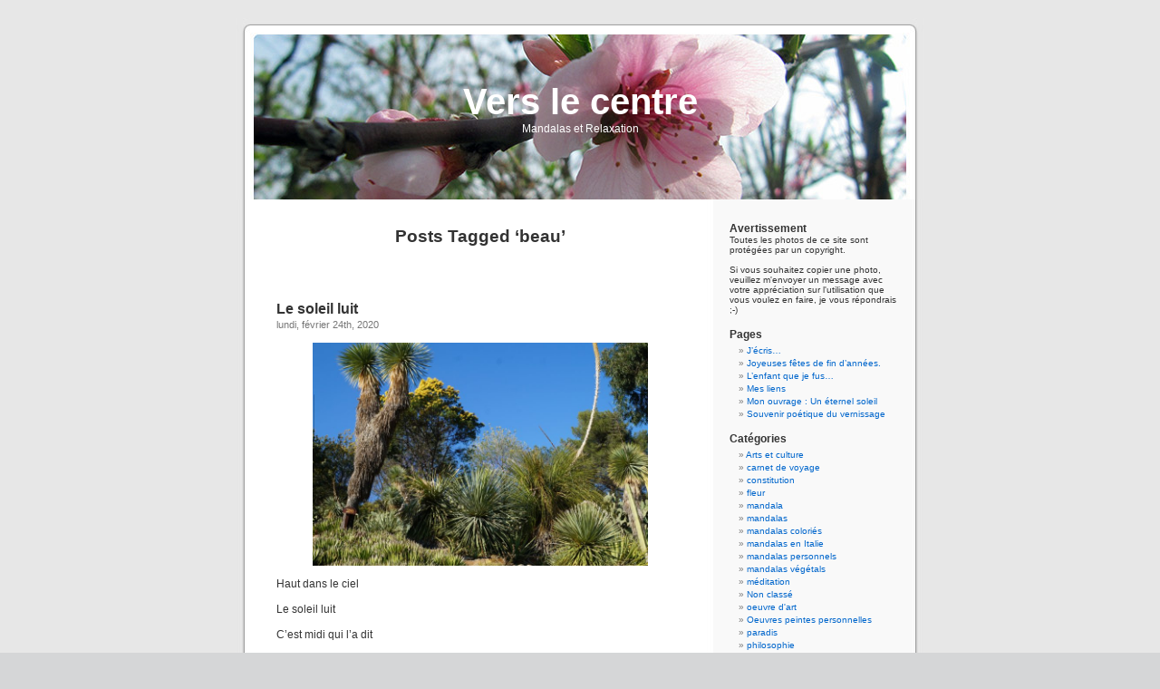

--- FILE ---
content_type: text/html; charset=UTF-8
request_url: http://www.verslecentre.com/tag/beau/
body_size: 8871
content:
<!DOCTYPE html PUBLIC "-//W3C//DTD XHTML 1.0 Transitional//EN" "http://www.w3.org/TR/xhtml1/DTD/xhtml1-transitional.dtd">
<html xmlns="http://www.w3.org/1999/xhtml" lang="fr-FR">

<head profile="http://gmpg.org/xfn/11">
<meta http-equiv="Content-Type" content="text/html; charset=UTF-8" />

<title>beau &laquo;  Vers le centre</title>

<link rel="stylesheet" href="http://www.verslecentre.com/wp-content/themes/default/style.css" type="text/css" media="screen" />
<link rel="pingback" href="http://www.verslecentre.com/xmlrpc.php" />

<style type="text/css" media="screen">

	#page { background: url("http://www.verslecentre.com/wp-content/themes/default/images/kubrickbg-ltr.jpg") repeat-y top; border: none; }

</style>

 

<meta name='robots' content='max-image-preview:large' />
<link rel='dns-prefetch' href='//s.w.org' />
<link rel="alternate" type="application/rss+xml" title="Vers le centre &raquo; Flux" href="http://www.verslecentre.com/feed/" />
<link rel="alternate" type="application/rss+xml" title="Vers le centre &raquo; Flux des commentaires" href="http://www.verslecentre.com/comments/feed/" />
<link rel="alternate" type="application/rss+xml" title="Vers le centre &raquo; Flux de l’étiquette beau" href="http://www.verslecentre.com/tag/beau/feed/" />
		<script type="text/javascript">
			window._wpemojiSettings = {"baseUrl":"https:\/\/s.w.org\/images\/core\/emoji\/13.0.1\/72x72\/","ext":".png","svgUrl":"https:\/\/s.w.org\/images\/core\/emoji\/13.0.1\/svg\/","svgExt":".svg","source":{"concatemoji":"http:\/\/www.verslecentre.com\/wp-includes\/js\/wp-emoji-release.min.js?ver=5.7.2"}};
			!function(e,a,t){var n,r,o,i=a.createElement("canvas"),p=i.getContext&&i.getContext("2d");function s(e,t){var a=String.fromCharCode;p.clearRect(0,0,i.width,i.height),p.fillText(a.apply(this,e),0,0);e=i.toDataURL();return p.clearRect(0,0,i.width,i.height),p.fillText(a.apply(this,t),0,0),e===i.toDataURL()}function c(e){var t=a.createElement("script");t.src=e,t.defer=t.type="text/javascript",a.getElementsByTagName("head")[0].appendChild(t)}for(o=Array("flag","emoji"),t.supports={everything:!0,everythingExceptFlag:!0},r=0;r<o.length;r++)t.supports[o[r]]=function(e){if(!p||!p.fillText)return!1;switch(p.textBaseline="top",p.font="600 32px Arial",e){case"flag":return s([127987,65039,8205,9895,65039],[127987,65039,8203,9895,65039])?!1:!s([55356,56826,55356,56819],[55356,56826,8203,55356,56819])&&!s([55356,57332,56128,56423,56128,56418,56128,56421,56128,56430,56128,56423,56128,56447],[55356,57332,8203,56128,56423,8203,56128,56418,8203,56128,56421,8203,56128,56430,8203,56128,56423,8203,56128,56447]);case"emoji":return!s([55357,56424,8205,55356,57212],[55357,56424,8203,55356,57212])}return!1}(o[r]),t.supports.everything=t.supports.everything&&t.supports[o[r]],"flag"!==o[r]&&(t.supports.everythingExceptFlag=t.supports.everythingExceptFlag&&t.supports[o[r]]);t.supports.everythingExceptFlag=t.supports.everythingExceptFlag&&!t.supports.flag,t.DOMReady=!1,t.readyCallback=function(){t.DOMReady=!0},t.supports.everything||(n=function(){t.readyCallback()},a.addEventListener?(a.addEventListener("DOMContentLoaded",n,!1),e.addEventListener("load",n,!1)):(e.attachEvent("onload",n),a.attachEvent("onreadystatechange",function(){"complete"===a.readyState&&t.readyCallback()})),(n=t.source||{}).concatemoji?c(n.concatemoji):n.wpemoji&&n.twemoji&&(c(n.twemoji),c(n.wpemoji)))}(window,document,window._wpemojiSettings);
		</script>
		<style type="text/css">
img.wp-smiley,
img.emoji {
	display: inline !important;
	border: none !important;
	box-shadow: none !important;
	height: 1em !important;
	width: 1em !important;
	margin: 0 .07em !important;
	vertical-align: -0.1em !important;
	background: none !important;
	padding: 0 !important;
}
</style>
	<link rel='stylesheet' id='wp-block-library-css'  href='http://www.verslecentre.com/wp-includes/css/dist/block-library/style.min.css?ver=5.7.2' type='text/css' media='all' />
<link rel="https://api.w.org/" href="http://www.verslecentre.com/wp-json/" /><link rel="alternate" type="application/json" href="http://www.verslecentre.com/wp-json/wp/v2/tags/205" /><link rel="EditURI" type="application/rsd+xml" title="RSD" href="http://www.verslecentre.com/xmlrpc.php?rsd" />
<link rel="wlwmanifest" type="application/wlwmanifest+xml" href="http://www.verslecentre.com/wp-includes/wlwmanifest.xml" /> 
<meta name="generator" content="WordPress 5.7.2" />
		<style type="text/css" id="wp-custom-css">
			.entry img{width:100%;height:auto}		</style>
		</head>
<body class="archive tag tag-beau tag-205">
<div id="page">


<div id="header" role="banner">
	<div id="headerimg">
		<h1><a href="http://www.verslecentre.com/">Vers le centre</a></h1>
		<div class="description">Mandalas et Relaxation</div>
	</div>
</div>
<hr />

	<div id="content" class="narrowcolumn" role="main">

		
 	   	  		<h2 class="pagetitle">Posts Tagged &#8216;beau&#8217;</h2>
 	  

		<div class="navigation">
			<div class="alignleft"></div>
			<div class="alignright"></div>
		</div>

				<div class="post-10083 post type-post status-publish format-standard hentry category-carnet-de-voyage category-meditation category-poesie category-poesie-personnelle category-rechauffement-climatique tag-beau tag-brigitte-gladys tag-midi tag-nouvelle tag-soleil">
				<h3 id="post-10083"><a href="http://www.verslecentre.com/10083-le-soleil-luit/" rel="bookmark" title="Permanent Link to Le soleil luit">Le soleil luit</a></h3>
				<small>lundi, février 24th, 2020</small>

				<div class="entry">
					
<figure class="wp-block-image size-large is-resized"><img loading="lazy" src="http://www.verslecentre.com/wp-content/uploads/2020/02/Rayol-février-2017-030-1024x680.jpg" alt="" class="wp-image-10084" width="580" height="385" srcset="http://www.verslecentre.com/wp-content/uploads/2020/02/Rayol-février-2017-030-1024x680.jpg 1024w, http://www.verslecentre.com/wp-content/uploads/2020/02/Rayol-février-2017-030-300x199.jpg 300w, http://www.verslecentre.com/wp-content/uploads/2020/02/Rayol-février-2017-030-768x510.jpg 768w, http://www.verslecentre.com/wp-content/uploads/2020/02/Rayol-février-2017-030-1536x1021.jpg 1536w, http://www.verslecentre.com/wp-content/uploads/2020/02/Rayol-février-2017-030-2048x1361.jpg 2048w" sizes="(max-width: 580px) 100vw, 580px" /></figure>



<p>Haut dans le ciel</p>



<p>Le soleil luit</p>



<p>C&rsquo;est midi qui l&rsquo;a dit</p>



<p>Il fera beau aujourd&rsquo;hui</p>



<p>Et demain aussi….</p>



<p>Mais est ce vraiment</p>



<p>Une bonne nouvelle ?</p>



<p>Brigitte Gladys</p>
				</div>

				<p class="postmetadata">Tags:<a href="http://www.verslecentre.com/tag/beau/" rel="tag">beau</a>, <a href="http://www.verslecentre.com/tag/brigitte-gladys/" rel="tag">brigitte Gladys</a>, <a href="http://www.verslecentre.com/tag/midi/" rel="tag">midi</a>, <a href="http://www.verslecentre.com/tag/nouvelle/" rel="tag">nouvelle</a>, <a href="http://www.verslecentre.com/tag/soleil/" rel="tag">soleil</a><br /> Posted in <a href="http://www.verslecentre.com/category/carnet-de-voyage/" rel="category tag">carnet de voyage</a>, <a href="http://www.verslecentre.com/category/meditation/" rel="category tag">méditation</a>, <a href="http://www.verslecentre.com/category/poesie/" rel="category tag">poésie</a>, <a href="http://www.verslecentre.com/category/poesie-personnelle/" rel="category tag">poésie personnelle</a>, <a href="http://www.verslecentre.com/category/rechauffement-climatique/" rel="category tag">Réchauffement climatique</a> |   <a href="http://www.verslecentre.com/10083-le-soleil-luit/#respond">No Comments &#187;</a></p>

			</div>

				<div class="post-6254 post type-post status-publish format-standard hentry category-arts-et-culture category-mandala category-meditation category-non-classe category-oeuvre-dart category-champs category-photos-personnelles tag-aimer tag-arnaud-desjardins tag-art tag-beau tag-centre tag-chemin tag-chemin-de-la-sagesse tag-emotion tag-gout tag-homme tag-laid tag-sage tag-verite">
				<h3 id="post-6254"><a href="http://www.verslecentre.com/6254-les-chemin-de-sagesse/" rel="bookmark" title="Permanent Link to Les chemin de sagesse.">Les chemin de sagesse.</a></h3>
				<small>dimanche, septembre 16th, 2012</small>

				<div class="entry">
					<p>Je vous propose un morceau choisi d&rsquo;un de mes écrivains et penseurs spirituels préférés : Arnaud desjardins : Les chemins de la sagesse.</p>
<p>L&rsquo;art est apprécié à travers les émotions, les goûts, les névroses individuelles ou collectives, les modes, le jeu de l&rsquo;action et de la réaction. Tout est dépendant, conditionné, relatif et il n&rsquo;y a en vérité, ni beau ni laid : Il y a ce que chacun aime et n&rsquo;aime pas. Mais il y a, dans tous les arts, des niveaux de réalité, des niveaux de proximité ou d &lsquo;éloignement par rapport au « Centre », au but de la vie. Ces niveaux, eux, ont une valeur objective. Le sage, qui est arrivé au bout du chemin, peut comprendre tous les niveaux. Les autres hommes ne comprennent pas : Ils sont attirés ou ils ne sont pas.</p>
<p>Le chercheur de vérité reconnaît peu à peu les oeuvres d&rsquo;art qui lui parlent de son but ou qui lui en montre le chemin.<a href="http://www.verslecentre.com/wp-content/uploads/2012/09/carte.jpg"><img loading="lazy" class="alignnone size-medium wp-image-6259" title="carte" src="http://www.verslecentre.com/wp-content/uploads/2012/09/carte-300x217.jpg" alt="" width="300" height="217" srcset="http://www.verslecentre.com/wp-content/uploads/2012/09/carte-300x217.jpg 300w, http://www.verslecentre.com/wp-content/uploads/2012/09/carte-1024x743.jpg 1024w" sizes="(max-width: 300px) 100vw, 300px" /></a></p>
				</div>

				<p class="postmetadata">Tags:<a href="http://www.verslecentre.com/tag/aimer/" rel="tag">aimer</a>, <a href="http://www.verslecentre.com/tag/arnaud-desjardins/" rel="tag">Arnaud Desjardins</a>, <a href="http://www.verslecentre.com/tag/art/" rel="tag">art</a>, <a href="http://www.verslecentre.com/tag/beau/" rel="tag">beau</a>, <a href="http://www.verslecentre.com/tag/centre/" rel="tag">centre</a>, <a href="http://www.verslecentre.com/tag/chemin/" rel="tag">chemin</a>, <a href="http://www.verslecentre.com/tag/chemin-de-la-sagesse/" rel="tag">chemin de la sagesse</a>, <a href="http://www.verslecentre.com/tag/emotion/" rel="tag">émotion</a>, <a href="http://www.verslecentre.com/tag/gout/" rel="tag">goût</a>, <a href="http://www.verslecentre.com/tag/homme/" rel="tag">homme</a>, <a href="http://www.verslecentre.com/tag/laid/" rel="tag">laid</a>, <a href="http://www.verslecentre.com/tag/sage/" rel="tag">sage</a>, <a href="http://www.verslecentre.com/tag/verite/" rel="tag">vérité</a><br /> Posted in <a href="http://www.verslecentre.com/category/arts-et-culture/" rel="category tag">Arts et culture</a>, <a href="http://www.verslecentre.com/category/mandala/" rel="category tag">mandala</a>, <a href="http://www.verslecentre.com/category/meditation/" rel="category tag">méditation</a>, <a href="http://www.verslecentre.com/category/non-classe/" rel="category tag">Non classé</a>, <a href="http://www.verslecentre.com/category/oeuvre-dart/" rel="category tag">oeuvre d'art</a>, <a href="http://www.verslecentre.com/category/champs/" rel="category tag">Oeuvres peintes personnelles</a>, <a href="http://www.verslecentre.com/category/photos-personnelles/" rel="category tag">photos personnelles</a> |   <a href="http://www.verslecentre.com/6254-les-chemin-de-sagesse/#respond">No Comments &#187;</a></p>

			</div>

				<div class="post-6187 post type-post status-publish format-standard hentry category-arts-et-culture category-carnet-de-voyage category-fleur category-mandala category-philosophie category-photos-personnelles tag-beau tag-bonheur tag-centre tag-coeur tag-fleur tag-interieur tag-jardin tag-mandala tag-renouveler">
				<h3 id="post-6187"><a href="http://www.verslecentre.com/6187-renouveler-son-energie-au-centre-dun-mandala/" rel="bookmark" title="Permanent Link to Renouveler son énergie  au centre d&rsquo;un mandala&#8230;">Renouveler son énergie  au centre d&rsquo;un mandala&#8230;</a></h3>
				<small>jeudi, août 23rd, 2012</small>

				<div class="entry">
					<p>Renouveler son énergie au centre d&rsquo;une fleur, au coeur de son jardin intérieur, voilà un beau bonheur&#8230;<a href="http://www.verslecentre.com/wp-content/uploads/2012/08/Fête-des-mères-à-Sanary-0132.jpg"><img loading="lazy" class="alignnone size-medium wp-image-6189" title="" src="http://www.verslecentre.com/wp-content/uploads/2012/08/Fête-des-mères-à-Sanary-0132-300x295.jpg" alt="" width="300" height="295" srcset="http://www.verslecentre.com/wp-content/uploads/2012/08/Fête-des-mères-à-Sanary-0132-300x295.jpg 300w, http://www.verslecentre.com/wp-content/uploads/2012/08/Fête-des-mères-à-Sanary-0132.jpg 800w" sizes="(max-width: 300px) 100vw, 300px" /></a></p>
				</div>

				<p class="postmetadata">Tags:<a href="http://www.verslecentre.com/tag/beau/" rel="tag">beau</a>, <a href="http://www.verslecentre.com/tag/bonheur/" rel="tag">bonheur</a>, <a href="http://www.verslecentre.com/tag/centre/" rel="tag">centre</a>, <a href="http://www.verslecentre.com/tag/coeur/" rel="tag">coeur</a>, <a href="http://www.verslecentre.com/tag/fleur/" rel="tag">fleur</a>, <a href="http://www.verslecentre.com/tag/interieur/" rel="tag">intérieur</a>, <a href="http://www.verslecentre.com/tag/jardin/" rel="tag">jardin</a>, <a href="http://www.verslecentre.com/tag/mandala/" rel="tag">mandala</a>, <a href="http://www.verslecentre.com/tag/renouveler/" rel="tag">renouveler</a><br /> Posted in <a href="http://www.verslecentre.com/category/arts-et-culture/" rel="category tag">Arts et culture</a>, <a href="http://www.verslecentre.com/category/carnet-de-voyage/" rel="category tag">carnet de voyage</a>, <a href="http://www.verslecentre.com/category/fleur/" rel="category tag">fleur</a>, <a href="http://www.verslecentre.com/category/mandala/" rel="category tag">mandala</a>, <a href="http://www.verslecentre.com/category/philosophie/" rel="category tag">philosophie</a>, <a href="http://www.verslecentre.com/category/photos-personnelles/" rel="category tag">photos personnelles</a> |   <a href="http://www.verslecentre.com/6187-renouveler-son-energie-au-centre-dun-mandala/#comments">2 Comments &#187;</a></p>

			</div>

				<div class="post-2484 post type-post status-publish format-standard hentry category-arts-et-culture category-carnet-de-voyage category-photos-personnelles category-poesie category-voyages tag-aimer tag-beau tag-delice tag-ephemere tag-eternel tag-jour tag-lac tag-poeme tag-secret tag-zephyr">
				<h3 id="post-2484"><a href="http://www.verslecentre.com/2484-le-lac-poeme-d-alphonse-de-lamartine1790-1869-un-tres-beau-poeme/" rel="bookmark" title="Permanent Link to Le lac : Poème d&rsquo; Alphonse de Lamartine(1790-1869) Un très beau poème !">Le lac : Poème d&rsquo; Alphonse de Lamartine(1790-1869) Un très beau poème !</a></h3>
				<small>mercredi, juillet 27th, 2011</small>

				<div class="entry">
					<p>-Ô temps , suspends ton vol ! Et vous heures propices</p>
<p>Suspendez votre cours !</p>
<p>Laissez nous savourer les délices</p>
<p>Des plus beaux de nos jours&#8230;</p>
<p>&nbsp;</p>
<p>Au bord du lac du Bourget, je me souviens d&rsquo;un repas où ma cousine Elda , aujourd&rsquo;hui disparue déclamait ce poème avec bonheur pour notre bonheur. Elle avait grandi au bord de ses rives, elle l&rsquo;aimait et elle en connaissait tous les secrets.</p>
<p>.<a href="http://www.verslecentre.com/wp-content/uploads/2011/07/mariage-evelyne-et-jean-016.jpg"><img loading="lazy" class="alignnone size-medium wp-image-2485" title="Le lac du Bourget " src="http://www.verslecentre.com/wp-content/uploads/2011/07/mariage-evelyne-et-jean-016-300x225.jpg" alt="" width="300" height="225" srcset="http://www.verslecentre.com/wp-content/uploads/2011/07/mariage-evelyne-et-jean-016-300x225.jpg 300w, http://www.verslecentre.com/wp-content/uploads/2011/07/mariage-evelyne-et-jean-016-1024x768.jpg 1024w" sizes="(max-width: 300px) 100vw, 300px" /></a><a href="http://www.youtube.com/watch?v=6efxXEpy6Kc&amp;feature=related">YouTube &#8211; ?Le lac:A. De Lamartine: récité par par Patrice Gelsi??</a></p>
				</div>

				<p class="postmetadata">Tags:<a href="http://www.verslecentre.com/tag/aimer/" rel="tag">aimer</a>, <a href="http://www.verslecentre.com/tag/beau/" rel="tag">beau</a>, <a href="http://www.verslecentre.com/tag/delice/" rel="tag">délice</a>, <a href="http://www.verslecentre.com/tag/ephemere/" rel="tag">éphémère</a>, <a href="http://www.verslecentre.com/tag/eternel/" rel="tag">éternel</a>, <a href="http://www.verslecentre.com/tag/jour/" rel="tag">jour</a>, <a href="http://www.verslecentre.com/tag/lac/" rel="tag">lac</a>, <a href="http://www.verslecentre.com/tag/poeme/" rel="tag">poème</a>, <a href="http://www.verslecentre.com/tag/secret/" rel="tag">secret</a>, <a href="http://www.verslecentre.com/tag/zephyr/" rel="tag">zéphyr</a><br /> Posted in <a href="http://www.verslecentre.com/category/arts-et-culture/" rel="category tag">Arts et culture</a>, <a href="http://www.verslecentre.com/category/carnet-de-voyage/" rel="category tag">carnet de voyage</a>, <a href="http://www.verslecentre.com/category/photos-personnelles/" rel="category tag">photos personnelles</a>, <a href="http://www.verslecentre.com/category/poesie/" rel="category tag">poésie</a>, <a href="http://www.verslecentre.com/category/voyages/" rel="category tag">Voyages</a> |   <a href="http://www.verslecentre.com/2484-le-lac-poeme-d-alphonse-de-lamartine1790-1869-un-tres-beau-poeme/#respond">No Comments &#187;</a></p>

			</div>

				<div class="post-1039 post type-post status-publish format-standard hentry category-arts-et-culture category-carnet-de-voyage category-oeuvre-dart category-photos-personnelles tag-beau tag-cicatrice tag-classique tag-exposer tag-flanerie-dart tag-fragilite-humaine tag-jardin tag-leger-sourire tag-mitoraj tag-oeuvre-monumentale tag-sculpture tag-visage">
				<h3 id="post-1039"><a href="http://www.verslecentre.com/1039-flanerie-dart-dans-les-jardins-mitoraj-sexpose/" rel="bookmark" title="Permanent Link to Flânerie d&rsquo;Art dans les jardins, Mitoraj s&rsquo;expose dans les jardins Aixois et dans la ville">Flânerie d&rsquo;Art dans les jardins, Mitoraj s&rsquo;expose dans les jardins Aixois et dans la ville</a></h3>
				<small>samedi, juin 5th, 2010</small>

				<div class="entry">
					<p>Ce weekend, journée des jardins ouverts. &#8230; C&rsquo;est ainsi que j&rsquo;ai découvert les œuvres monumentales du sculpteur Mitoraj.</p>
<p>Parmi toutes les sculptures exposées, j&rsquo;ai choisi celle ci parce qu&rsquo;elle a un léger sourire . Elle a  un côté très beau et classique mais ce qui me touche le plus, c&rsquo;est  la cicatrice qui lui traverse le visage et qui montre toute la fragilité humaine.<a title="parc-vendome-029.JPG" href="http://www.verslecentre.com/wp-content/uploads/2010/06/parc-vendome-029.JPG"><img src="http://www.verslecentre.com/wp-content/uploads/2010/06/parc-vendome-029.JPG" alt="parc-vendome-029.JPG" /></a></p>
				</div>

				<p class="postmetadata">Tags:<a href="http://www.verslecentre.com/tag/beau/" rel="tag">beau</a>, <a href="http://www.verslecentre.com/tag/cicatrice/" rel="tag">cicatrice</a>, <a href="http://www.verslecentre.com/tag/classique/" rel="tag">classique</a>, <a href="http://www.verslecentre.com/tag/exposer/" rel="tag">exposer</a>, <a href="http://www.verslecentre.com/tag/flanerie-dart/" rel="tag">Flânerie D'Art</a>, <a href="http://www.verslecentre.com/tag/fragilite-humaine/" rel="tag">fragilité humaine</a>, <a href="http://www.verslecentre.com/tag/jardin/" rel="tag">jardin</a>, <a href="http://www.verslecentre.com/tag/leger-sourire/" rel="tag">léger sourire</a>, <a href="http://www.verslecentre.com/tag/mitoraj/" rel="tag">Mitoraj</a>, <a href="http://www.verslecentre.com/tag/oeuvre-monumentale/" rel="tag">oeuvre monumentale</a>, <a href="http://www.verslecentre.com/tag/sculpture/" rel="tag">sculpture</a>, <a href="http://www.verslecentre.com/tag/visage/" rel="tag">visage</a><br /> Posted in <a href="http://www.verslecentre.com/category/arts-et-culture/" rel="category tag">Arts et culture</a>, <a href="http://www.verslecentre.com/category/carnet-de-voyage/" rel="category tag">carnet de voyage</a>, <a href="http://www.verslecentre.com/category/oeuvre-dart/" rel="category tag">oeuvre d'art</a>, <a href="http://www.verslecentre.com/category/photos-personnelles/" rel="category tag">photos personnelles</a> |   <a href="http://www.verslecentre.com/1039-flanerie-dart-dans-les-jardins-mitoraj-sexpose/#respond">No Comments &#187;</a></p>

			</div>

				<div class="post-773 post type-post status-publish format-standard hentry category-arts-et-culture category-mandala category-meditation category-oeuvre-dart category-champs category-philosophie category-photos-personnelles category-spirituel tag-action tag-aime tag-arnaud-desjardins tag-art tag-attirer tag-beau tag-but tag-centre tag-chemin tag-chercheur tag-collective tag-comprendre tag-conditionne tag-culture tag-dart tag-dependant tag-ecrivain tag-eloignement tag-gout tag-jeu tag-laid tag-mode tag-montrer tag-nevrose tag-niveau tag-oeuvre tag-penseur tag-philosophie tag-proximite tag-reaction tag-realite tag-sagesse tag-spirale tag-verite">
				<h3 id="post-773"><a href="http://www.verslecentre.com/773-les-chemins-de-la-sagesse/" rel="bookmark" title="Permanent Link to Les chemins de la sagesse.">Les chemins de la sagesse.</a></h3>
				<small>vendredi, août 21st, 2009</small>

				<div class="entry">
					<p><a href="http://www.verslecentre.com/wp-content/uploads/2009/08/carte.jpg"><img loading="lazy" class="alignnone size-medium wp-image-6257" title="carte" src="http://www.verslecentre.com/wp-content/uploads/2009/08/carte-300x217.jpg" alt="" width="300" height="217" srcset="http://www.verslecentre.com/wp-content/uploads/2009/08/carte-300x217.jpg 300w, http://www.verslecentre.com/wp-content/uploads/2009/08/carte-1024x743.jpg 1024w" sizes="(max-width: 300px) 100vw, 300px" /></a> Oeuvre personnelle.</p>
<p>Je vous propose un morceau choisi d&rsquo;un de mes écrivains et penseurs spirituels préférés : Arnaud desjardins : Les chemins de la sagesse.</p>
<p>L&rsquo;art est apprécié à travers les émotions, les goûts, les névroses individuelles ou collectives, les modes, le jeu de l&rsquo;action et de la réaction. Tout est dépendant, conditionné, relatif et il n&rsquo;y a en vérité, ni beau ni laid : Il y a ce que chacun aime et n&rsquo;aime pas. Mais il y a, dans tous les arts, des niveaux de réalité, des niveaux de proximité ou d &lsquo;éloignement par rapport au « Centre », au but de la vie. Ces niveaux, eux, ont une valeur objective. Le sage, qui est arrivé au bout du chemin, peut comprendre tous les niveaux. Les autres hommes ne comprennent pas : Ils sont attirés ou ils ne sont pas.</p>
<p>Le chercheur de vérité reconnaît peu à peu les oeuvres d&rsquo;art qui lui parlent de son but ou qui lui en montre le chemin.</p>
				</div>

				<p class="postmetadata">Tags:<a href="http://www.verslecentre.com/tag/action/" rel="tag">action</a>, <a href="http://www.verslecentre.com/tag/aime/" rel="tag">aimé</a>, <a href="http://www.verslecentre.com/tag/arnaud-desjardins/" rel="tag">Arnaud Desjardins</a>, <a href="http://www.verslecentre.com/tag/art/" rel="tag">art</a>, <a href="http://www.verslecentre.com/tag/attirer/" rel="tag">attirer</a>, <a href="http://www.verslecentre.com/tag/beau/" rel="tag">beau</a>, <a href="http://www.verslecentre.com/tag/but/" rel="tag">but</a>, <a href="http://www.verslecentre.com/tag/centre/" rel="tag">centre</a>, <a href="http://www.verslecentre.com/tag/chemin/" rel="tag">chemin</a>, <a href="http://www.verslecentre.com/tag/chercheur/" rel="tag">chercheur</a>, <a href="http://www.verslecentre.com/tag/collective/" rel="tag">collective</a>, <a href="http://www.verslecentre.com/tag/comprendre/" rel="tag">comprendre</a>, <a href="http://www.verslecentre.com/tag/conditionne/" rel="tag">conditionné</a>, <a href="http://www.verslecentre.com/tag/culture/" rel="tag">culture</a>, <a href="http://www.verslecentre.com/tag/dart/" rel="tag">d'art</a>, <a href="http://www.verslecentre.com/tag/dependant/" rel="tag">dépendant</a>, <a href="http://www.verslecentre.com/tag/ecrivain/" rel="tag">écrivain</a>, <a href="http://www.verslecentre.com/tag/eloignement/" rel="tag">éloignement</a>, <a href="http://www.verslecentre.com/tag/gout/" rel="tag">goût</a>, <a href="http://www.verslecentre.com/tag/jeu/" rel="tag">jeu</a>, <a href="http://www.verslecentre.com/tag/laid/" rel="tag">laid</a>, <a href="http://www.verslecentre.com/tag/mode/" rel="tag">mode</a>, <a href="http://www.verslecentre.com/tag/montrer/" rel="tag">montrer</a>, <a href="http://www.verslecentre.com/tag/nevrose/" rel="tag">névrosé</a>, <a href="http://www.verslecentre.com/tag/niveau/" rel="tag">niveau</a>, <a href="http://www.verslecentre.com/tag/oeuvre/" rel="tag">oeuvre</a>, <a href="http://www.verslecentre.com/tag/penseur/" rel="tag">penseur</a>, <a href="http://www.verslecentre.com/tag/philosophie/" rel="tag">philosophie</a>, <a href="http://www.verslecentre.com/tag/proximite/" rel="tag">proximité</a>, <a href="http://www.verslecentre.com/tag/reaction/" rel="tag">réaction</a>, <a href="http://www.verslecentre.com/tag/realite/" rel="tag">réalité</a>, <a href="http://www.verslecentre.com/tag/sagesse/" rel="tag">sagesse</a>, <a href="http://www.verslecentre.com/tag/spirale/" rel="tag">spirale</a>, <a href="http://www.verslecentre.com/tag/verite/" rel="tag">vérité</a><br /> Posted in <a href="http://www.verslecentre.com/category/arts-et-culture/" rel="category tag">Arts et culture</a>, <a href="http://www.verslecentre.com/category/mandala/" rel="category tag">mandala</a>, <a href="http://www.verslecentre.com/category/meditation/" rel="category tag">méditation</a>, <a href="http://www.verslecentre.com/category/oeuvre-dart/" rel="category tag">oeuvre d'art</a>, <a href="http://www.verslecentre.com/category/champs/" rel="category tag">Oeuvres peintes personnelles</a>, <a href="http://www.verslecentre.com/category/philosophie/" rel="category tag">philosophie</a>, <a href="http://www.verslecentre.com/category/photos-personnelles/" rel="category tag">photos personnelles</a>, <a href="http://www.verslecentre.com/category/spirituel/" rel="category tag">spirituel</a> |   <a href="http://www.verslecentre.com/773-les-chemins-de-la-sagesse/#respond">No Comments &#187;</a></p>

			</div>

				<div class="post-612 post type-post status-publish format-standard hentry category-arts-et-culture category-carnet-de-voyage category-fleur category-photos-personnelles category-poesie tag-argent tag-beau tag-broderie tag-charles-dorleans tag-clair tag-froidure tag-goutte tag-jolie tag-luisant tag-manteau tag-nouveau tag-orfevrerie tag-pluie tag-poesie tag-riviere tag-ruisseau tag-soleil tag-vent">
				<h3 id="post-612"><a href="http://www.verslecentre.com/612-gouttes-dargent-dorfevrerie/" rel="bookmark" title="Permanent Link to Gouttes d&rsquo;argent, d&rsquo;orfèvrerie.">Gouttes d&rsquo;argent, d&rsquo;orfèvrerie.</a></h3>
				<small>mercredi, mars 11th, 2009</small>

				<div class="entry">
					<p>« Le temps a laissé son manteau !</p>
<p>De vent de froidure et de pluie »</p>
<p>Rivière, fontaine et ruisseau</p>
<p>Portent, en livrée jolie,</p>
<p>Gouttes d&rsquo;argent, d&rsquo;orfèvrerie ;</p>
<p>Chacun s&rsquo;habille de nouveau.</p>
<p>Le temps a laissé son manteau</p>
<p>De vent, de froidure et de pluie,</p>
<p>Et s&rsquo;est vêtu de broderie,</p>
<p>De soleil luisant, clair et beau.</p>
<p>Charles d&rsquo;Orléans</p>
<p>(1394/1465 )<a title="la-ciotat-viree-du-dimanche-8-mars-011.JPG" href="http://www.verslecentre.com/wp-content/uploads/2009/03/la-ciotat-viree-du-dimanche-8-mars-011.JPG"><img src="http://www.verslecentre.com/wp-content/uploads/2009/03/la-ciotat-viree-du-dimanche-8-mars-011.JPG" alt="la-ciotat-viree-du-dimanche-8-mars-011.JPG" /></a></p>
				</div>

				<p class="postmetadata">Tags:<a href="http://www.verslecentre.com/tag/argent/" rel="tag">argent</a>, <a href="http://www.verslecentre.com/tag/beau/" rel="tag">beau</a>, <a href="http://www.verslecentre.com/tag/broderie/" rel="tag">broderie</a>, <a href="http://www.verslecentre.com/tag/charles-dorleans/" rel="tag">Charles d'Orléans</a>, <a href="http://www.verslecentre.com/tag/clair/" rel="tag">clair</a>, <a href="http://www.verslecentre.com/tag/froidure/" rel="tag">froidure</a>, <a href="http://www.verslecentre.com/tag/goutte/" rel="tag">goutte</a>, <a href="http://www.verslecentre.com/tag/jolie/" rel="tag">jolie</a>, <a href="http://www.verslecentre.com/tag/luisant/" rel="tag">luisant</a>, <a href="http://www.verslecentre.com/tag/manteau/" rel="tag">manteau</a>, <a href="http://www.verslecentre.com/tag/nouveau/" rel="tag">nouveau</a>, <a href="http://www.verslecentre.com/tag/orfevrerie/" rel="tag">orfévrerie</a>, <a href="http://www.verslecentre.com/tag/pluie/" rel="tag">pluie</a>, <a href="http://www.verslecentre.com/tag/poesie/" rel="tag">poésie</a>, <a href="http://www.verslecentre.com/tag/riviere/" rel="tag">rivière</a>, <a href="http://www.verslecentre.com/tag/ruisseau/" rel="tag">ruisseau</a>, <a href="http://www.verslecentre.com/tag/soleil/" rel="tag">soleil</a>, <a href="http://www.verslecentre.com/tag/vent/" rel="tag">vent</a><br /> Posted in <a href="http://www.verslecentre.com/category/arts-et-culture/" rel="category tag">Arts et culture</a>, <a href="http://www.verslecentre.com/category/carnet-de-voyage/" rel="category tag">carnet de voyage</a>, <a href="http://www.verslecentre.com/category/fleur/" rel="category tag">fleur</a>, <a href="http://www.verslecentre.com/category/photos-personnelles/" rel="category tag">photos personnelles</a>, <a href="http://www.verslecentre.com/category/poesie/" rel="category tag">poésie</a> |   <a href="http://www.verslecentre.com/612-gouttes-dargent-dorfevrerie/#respond">No Comments &#187;</a></p>

			</div>

		
		<div class="navigation">
			<div class="alignleft"></div>
			<div class="alignright"></div>
		</div>
		</div>

	<div id="sidebar" role="complementary">
		<ul>
			<li id="text-1" class="widget widget_text"><h2 class="widgettitle">Avertissement</h2>			<div class="textwidget">Toutes les photos de ce site sont protégées par un copyright.  <br/><br/>

Si vous souhaitez copier une photo, veuillez m'envoyer un message avec votre appréciation sur l'utilisation que vous voulez en faire, je vous répondrais ;-)
</div>
		</li><li id="pages-2" class="widget widget_pages"><h2 class="widgettitle">Pages</h2>
			<ul>
				<li class="page_item page-item-7941"><a href="http://www.verslecentre.com/jecris/">J&rsquo;écris&#8230;</a></li>
<li class="page_item page-item-7385"><a href="http://www.verslecentre.com/joyeuses-fetes-de-fin-dannees/">Joyeuses fêtes de fin d&rsquo;années.</a></li>
<li class="page_item page-item-6175"><a href="http://www.verslecentre.com/qui-suis-je/">L&rsquo;enfant que je fus&#8230;</a></li>
<li class="page_item page-item-9776"><a href="http://www.verslecentre.com/mes-liens/">Mes liens</a></li>
<li class="page_item page-item-6240"><a href="http://www.verslecentre.com/mon-ouvrage-un-eternel-soleil/">Mon ouvrage : Un éternel soleil</a></li>
<li class="page_item page-item-1430"><a href="http://www.verslecentre.com/souvenir-poetique-du-vernissage/">Souvenir poétique du vernissage</a></li>
			</ul>

			</li><li id="categories-1" class="widget widget_categories"><h2 class="widgettitle">Catégories</h2>
			<ul>
					<li class="cat-item cat-item-25"><a href="http://www.verslecentre.com/category/arts-et-culture/">Arts et culture</a>
</li>
	<li class="cat-item cat-item-3"><a href="http://www.verslecentre.com/category/carnet-de-voyage/">carnet de voyage</a>
</li>
	<li class="cat-item cat-item-3094"><a href="http://www.verslecentre.com/category/constitution/">constitution</a>
</li>
	<li class="cat-item cat-item-15"><a href="http://www.verslecentre.com/category/fleur/">fleur</a>
</li>
	<li class="cat-item cat-item-32"><a href="http://www.verslecentre.com/category/mandala/">mandala</a>
</li>
	<li class="cat-item cat-item-14"><a href="http://www.verslecentre.com/category/mandalas/">mandalas</a>
</li>
	<li class="cat-item cat-item-9"><a href="http://www.verslecentre.com/category/mandalas-colories/">mandalas coloriés</a>
</li>
	<li class="cat-item cat-item-12"><a href="http://www.verslecentre.com/category/mandalas-en-italie/">mandalas en Italie</a>
</li>
	<li class="cat-item cat-item-10"><a href="http://www.verslecentre.com/category/mandalas-personnels/">mandalas personnels</a>
</li>
	<li class="cat-item cat-item-8"><a href="http://www.verslecentre.com/category/mandalas-vegetals/">mandalas végétals</a>
</li>
	<li class="cat-item cat-item-216"><a href="http://www.verslecentre.com/category/meditation/">méditation</a>
</li>
	<li class="cat-item cat-item-1"><a href="http://www.verslecentre.com/category/non-classe/">Non classé</a>
</li>
	<li class="cat-item cat-item-232"><a href="http://www.verslecentre.com/category/oeuvre-dart/">oeuvre d&#039;art</a>
</li>
	<li class="cat-item cat-item-168"><a href="http://www.verslecentre.com/category/champs/">Oeuvres peintes personnelles</a>
</li>
	<li class="cat-item cat-item-153"><a href="http://www.verslecentre.com/category/paradis/">paradis</a>
</li>
	<li class="cat-item cat-item-225"><a href="http://www.verslecentre.com/category/philosophie/">philosophie</a>
</li>
	<li class="cat-item cat-item-4"><a href="http://www.verslecentre.com/category/photos-personnelles/">photos personnelles</a>
</li>
	<li class="cat-item cat-item-156"><a href="http://www.verslecentre.com/category/poesie/">poésie</a>
</li>
	<li class="cat-item cat-item-1613"><a href="http://www.verslecentre.com/category/poesie-personnelle/">poésie personnelle</a>
</li>
	<li class="cat-item cat-item-6"><a href="http://www.verslecentre.com/category/association/">Quelques Conseils</a>
</li>
	<li class="cat-item cat-item-3099"><a href="http://www.verslecentre.com/category/rechauffement-climatique/">Réchauffement climatique</a>
</li>
	<li class="cat-item cat-item-26"><a href="http://www.verslecentre.com/category/rencontres-blogogiques/">Rencontres Blogogiques</a>
</li>
	<li class="cat-item cat-item-11"><a href="http://www.verslecentre.com/category/rose/">rose</a>
</li>
	<li class="cat-item cat-item-13"><a href="http://www.verslecentre.com/category/spirituel/">spirituel</a>
</li>
	<li class="cat-item cat-item-24"><a href="http://www.verslecentre.com/category/voyages/">Voyages</a>
</li>
			</ul>

			</li><li id="linkcat-2" class="widget widget_links"><h2 class="widgettitle">Blogoliste</h2>
	<ul class='xoxo blogroll'>
<li><a href="http://www.geeksworld.org">geeksworld</a></li>
<li><a href="http://www.twivi.com">twivi</a></li>

	</ul>
</li>
<li id="meta-2" class="widget widget_meta"><h2 class="widgettitle">Méta</h2>
		<ul>
						<li><a href="http://www.verslecentre.com/wp-login.php">Connexion</a></li>
			<li><a href="http://www.verslecentre.com/feed/">Flux des publications</a></li>
			<li><a href="http://www.verslecentre.com/comments/feed/">Flux des commentaires</a></li>

			<li><a href="https://fr.wordpress.org/">Site de WordPress-FR</a></li>
		</ul>

		</li><li id="archives-2" class="widget widget_archive"><h2 class="widgettitle">Archives</h2>
			<ul>
					<li><a href='http://www.verslecentre.com/date/2025/12/'>décembre 2025</a></li>
	<li><a href='http://www.verslecentre.com/date/2025/11/'>novembre 2025</a></li>
	<li><a href='http://www.verslecentre.com/date/2025/09/'>septembre 2025</a></li>
	<li><a href='http://www.verslecentre.com/date/2025/08/'>août 2025</a></li>
	<li><a href='http://www.verslecentre.com/date/2025/07/'>juillet 2025</a></li>
	<li><a href='http://www.verslecentre.com/date/2025/06/'>juin 2025</a></li>
	<li><a href='http://www.verslecentre.com/date/2025/05/'>mai 2025</a></li>
	<li><a href='http://www.verslecentre.com/date/2025/02/'>février 2025</a></li>
	<li><a href='http://www.verslecentre.com/date/2025/01/'>janvier 2025</a></li>
	<li><a href='http://www.verslecentre.com/date/2024/12/'>décembre 2024</a></li>
	<li><a href='http://www.verslecentre.com/date/2024/11/'>novembre 2024</a></li>
	<li><a href='http://www.verslecentre.com/date/2024/10/'>octobre 2024</a></li>
	<li><a href='http://www.verslecentre.com/date/2024/09/'>septembre 2024</a></li>
	<li><a href='http://www.verslecentre.com/date/2024/08/'>août 2024</a></li>
	<li><a href='http://www.verslecentre.com/date/2024/07/'>juillet 2024</a></li>
	<li><a href='http://www.verslecentre.com/date/2024/05/'>mai 2024</a></li>
	<li><a href='http://www.verslecentre.com/date/2024/03/'>mars 2024</a></li>
	<li><a href='http://www.verslecentre.com/date/2023/10/'>octobre 2023</a></li>
	<li><a href='http://www.verslecentre.com/date/2023/07/'>juillet 2023</a></li>
	<li><a href='http://www.verslecentre.com/date/2023/04/'>avril 2023</a></li>
	<li><a href='http://www.verslecentre.com/date/2022/03/'>mars 2022</a></li>
	<li><a href='http://www.verslecentre.com/date/2022/02/'>février 2022</a></li>
	<li><a href='http://www.verslecentre.com/date/2022/01/'>janvier 2022</a></li>
	<li><a href='http://www.verslecentre.com/date/2021/12/'>décembre 2021</a></li>
	<li><a href='http://www.verslecentre.com/date/2021/11/'>novembre 2021</a></li>
	<li><a href='http://www.verslecentre.com/date/2021/10/'>octobre 2021</a></li>
	<li><a href='http://www.verslecentre.com/date/2021/09/'>septembre 2021</a></li>
	<li><a href='http://www.verslecentre.com/date/2021/08/'>août 2021</a></li>
	<li><a href='http://www.verslecentre.com/date/2021/07/'>juillet 2021</a></li>
	<li><a href='http://www.verslecentre.com/date/2021/06/'>juin 2021</a></li>
	<li><a href='http://www.verslecentre.com/date/2021/05/'>mai 2021</a></li>
	<li><a href='http://www.verslecentre.com/date/2021/04/'>avril 2021</a></li>
	<li><a href='http://www.verslecentre.com/date/2021/03/'>mars 2021</a></li>
	<li><a href='http://www.verslecentre.com/date/2021/02/'>février 2021</a></li>
	<li><a href='http://www.verslecentre.com/date/2021/01/'>janvier 2021</a></li>
	<li><a href='http://www.verslecentre.com/date/2020/12/'>décembre 2020</a></li>
	<li><a href='http://www.verslecentre.com/date/2020/11/'>novembre 2020</a></li>
	<li><a href='http://www.verslecentre.com/date/2020/10/'>octobre 2020</a></li>
	<li><a href='http://www.verslecentre.com/date/2020/09/'>septembre 2020</a></li>
	<li><a href='http://www.verslecentre.com/date/2020/08/'>août 2020</a></li>
	<li><a href='http://www.verslecentre.com/date/2020/07/'>juillet 2020</a></li>
	<li><a href='http://www.verslecentre.com/date/2020/06/'>juin 2020</a></li>
	<li><a href='http://www.verslecentre.com/date/2020/05/'>mai 2020</a></li>
	<li><a href='http://www.verslecentre.com/date/2020/04/'>avril 2020</a></li>
	<li><a href='http://www.verslecentre.com/date/2020/03/'>mars 2020</a></li>
	<li><a href='http://www.verslecentre.com/date/2020/02/'>février 2020</a></li>
	<li><a href='http://www.verslecentre.com/date/2020/01/'>janvier 2020</a></li>
	<li><a href='http://www.verslecentre.com/date/2019/12/'>décembre 2019</a></li>
	<li><a href='http://www.verslecentre.com/date/2019/11/'>novembre 2019</a></li>
	<li><a href='http://www.verslecentre.com/date/2019/10/'>octobre 2019</a></li>
	<li><a href='http://www.verslecentre.com/date/2019/09/'>septembre 2019</a></li>
	<li><a href='http://www.verslecentre.com/date/2019/07/'>juillet 2019</a></li>
	<li><a href='http://www.verslecentre.com/date/2019/06/'>juin 2019</a></li>
	<li><a href='http://www.verslecentre.com/date/2019/05/'>mai 2019</a></li>
	<li><a href='http://www.verslecentre.com/date/2019/04/'>avril 2019</a></li>
	<li><a href='http://www.verslecentre.com/date/2019/03/'>mars 2019</a></li>
	<li><a href='http://www.verslecentre.com/date/2019/02/'>février 2019</a></li>
	<li><a href='http://www.verslecentre.com/date/2019/01/'>janvier 2019</a></li>
	<li><a href='http://www.verslecentre.com/date/2018/12/'>décembre 2018</a></li>
	<li><a href='http://www.verslecentre.com/date/2018/11/'>novembre 2018</a></li>
	<li><a href='http://www.verslecentre.com/date/2018/10/'>octobre 2018</a></li>
	<li><a href='http://www.verslecentre.com/date/2018/09/'>septembre 2018</a></li>
	<li><a href='http://www.verslecentre.com/date/2018/08/'>août 2018</a></li>
	<li><a href='http://www.verslecentre.com/date/2018/07/'>juillet 2018</a></li>
	<li><a href='http://www.verslecentre.com/date/2018/06/'>juin 2018</a></li>
	<li><a href='http://www.verslecentre.com/date/2018/05/'>mai 2018</a></li>
	<li><a href='http://www.verslecentre.com/date/2018/04/'>avril 2018</a></li>
	<li><a href='http://www.verslecentre.com/date/2018/03/'>mars 2018</a></li>
	<li><a href='http://www.verslecentre.com/date/2018/02/'>février 2018</a></li>
	<li><a href='http://www.verslecentre.com/date/2018/01/'>janvier 2018</a></li>
	<li><a href='http://www.verslecentre.com/date/2017/12/'>décembre 2017</a></li>
	<li><a href='http://www.verslecentre.com/date/2017/11/'>novembre 2017</a></li>
	<li><a href='http://www.verslecentre.com/date/2017/10/'>octobre 2017</a></li>
	<li><a href='http://www.verslecentre.com/date/2017/09/'>septembre 2017</a></li>
	<li><a href='http://www.verslecentre.com/date/2017/08/'>août 2017</a></li>
	<li><a href='http://www.verslecentre.com/date/2017/07/'>juillet 2017</a></li>
	<li><a href='http://www.verslecentre.com/date/2017/06/'>juin 2017</a></li>
	<li><a href='http://www.verslecentre.com/date/2017/05/'>mai 2017</a></li>
	<li><a href='http://www.verslecentre.com/date/2017/04/'>avril 2017</a></li>
	<li><a href='http://www.verslecentre.com/date/2017/03/'>mars 2017</a></li>
	<li><a href='http://www.verslecentre.com/date/2017/02/'>février 2017</a></li>
	<li><a href='http://www.verslecentre.com/date/2017/01/'>janvier 2017</a></li>
	<li><a href='http://www.verslecentre.com/date/2016/12/'>décembre 2016</a></li>
	<li><a href='http://www.verslecentre.com/date/2016/11/'>novembre 2016</a></li>
	<li><a href='http://www.verslecentre.com/date/2016/10/'>octobre 2016</a></li>
	<li><a href='http://www.verslecentre.com/date/2016/09/'>septembre 2016</a></li>
	<li><a href='http://www.verslecentre.com/date/2016/08/'>août 2016</a></li>
	<li><a href='http://www.verslecentre.com/date/2016/07/'>juillet 2016</a></li>
	<li><a href='http://www.verslecentre.com/date/2016/06/'>juin 2016</a></li>
	<li><a href='http://www.verslecentre.com/date/2016/05/'>mai 2016</a></li>
	<li><a href='http://www.verslecentre.com/date/2016/04/'>avril 2016</a></li>
	<li><a href='http://www.verslecentre.com/date/2016/03/'>mars 2016</a></li>
	<li><a href='http://www.verslecentre.com/date/2016/02/'>février 2016</a></li>
	<li><a href='http://www.verslecentre.com/date/2016/01/'>janvier 2016</a></li>
	<li><a href='http://www.verslecentre.com/date/2015/12/'>décembre 2015</a></li>
	<li><a href='http://www.verslecentre.com/date/2015/11/'>novembre 2015</a></li>
	<li><a href='http://www.verslecentre.com/date/2015/10/'>octobre 2015</a></li>
	<li><a href='http://www.verslecentre.com/date/2015/09/'>septembre 2015</a></li>
	<li><a href='http://www.verslecentre.com/date/2015/07/'>juillet 2015</a></li>
	<li><a href='http://www.verslecentre.com/date/2015/06/'>juin 2015</a></li>
	<li><a href='http://www.verslecentre.com/date/2015/05/'>mai 2015</a></li>
	<li><a href='http://www.verslecentre.com/date/2015/04/'>avril 2015</a></li>
	<li><a href='http://www.verslecentre.com/date/2015/03/'>mars 2015</a></li>
	<li><a href='http://www.verslecentre.com/date/2015/02/'>février 2015</a></li>
	<li><a href='http://www.verslecentre.com/date/2015/01/'>janvier 2015</a></li>
	<li><a href='http://www.verslecentre.com/date/2014/12/'>décembre 2014</a></li>
	<li><a href='http://www.verslecentre.com/date/2014/11/'>novembre 2014</a></li>
	<li><a href='http://www.verslecentre.com/date/2014/10/'>octobre 2014</a></li>
	<li><a href='http://www.verslecentre.com/date/2014/09/'>septembre 2014</a></li>
	<li><a href='http://www.verslecentre.com/date/2014/08/'>août 2014</a></li>
	<li><a href='http://www.verslecentre.com/date/2014/07/'>juillet 2014</a></li>
	<li><a href='http://www.verslecentre.com/date/2014/05/'>mai 2014</a></li>
	<li><a href='http://www.verslecentre.com/date/2014/04/'>avril 2014</a></li>
	<li><a href='http://www.verslecentre.com/date/2014/03/'>mars 2014</a></li>
	<li><a href='http://www.verslecentre.com/date/2014/02/'>février 2014</a></li>
	<li><a href='http://www.verslecentre.com/date/2014/01/'>janvier 2014</a></li>
	<li><a href='http://www.verslecentre.com/date/2013/12/'>décembre 2013</a></li>
	<li><a href='http://www.verslecentre.com/date/2013/11/'>novembre 2013</a></li>
	<li><a href='http://www.verslecentre.com/date/2013/10/'>octobre 2013</a></li>
	<li><a href='http://www.verslecentre.com/date/2013/09/'>septembre 2013</a></li>
	<li><a href='http://www.verslecentre.com/date/2013/07/'>juillet 2013</a></li>
	<li><a href='http://www.verslecentre.com/date/2013/06/'>juin 2013</a></li>
	<li><a href='http://www.verslecentre.com/date/2013/05/'>mai 2013</a></li>
	<li><a href='http://www.verslecentre.com/date/2013/04/'>avril 2013</a></li>
	<li><a href='http://www.verslecentre.com/date/2013/03/'>mars 2013</a></li>
	<li><a href='http://www.verslecentre.com/date/2013/02/'>février 2013</a></li>
	<li><a href='http://www.verslecentre.com/date/2013/01/'>janvier 2013</a></li>
	<li><a href='http://www.verslecentre.com/date/2012/12/'>décembre 2012</a></li>
	<li><a href='http://www.verslecentre.com/date/2012/11/'>novembre 2012</a></li>
	<li><a href='http://www.verslecentre.com/date/2012/10/'>octobre 2012</a></li>
	<li><a href='http://www.verslecentre.com/date/2012/09/'>septembre 2012</a></li>
	<li><a href='http://www.verslecentre.com/date/2012/08/'>août 2012</a></li>
	<li><a href='http://www.verslecentre.com/date/2012/07/'>juillet 2012</a></li>
	<li><a href='http://www.verslecentre.com/date/2012/06/'>juin 2012</a></li>
	<li><a href='http://www.verslecentre.com/date/2012/05/'>mai 2012</a></li>
	<li><a href='http://www.verslecentre.com/date/2012/04/'>avril 2012</a></li>
	<li><a href='http://www.verslecentre.com/date/2012/03/'>mars 2012</a></li>
	<li><a href='http://www.verslecentre.com/date/2012/02/'>février 2012</a></li>
	<li><a href='http://www.verslecentre.com/date/2012/01/'>janvier 2012</a></li>
	<li><a href='http://www.verslecentre.com/date/2011/12/'>décembre 2011</a></li>
	<li><a href='http://www.verslecentre.com/date/2011/11/'>novembre 2011</a></li>
	<li><a href='http://www.verslecentre.com/date/2011/10/'>octobre 2011</a></li>
	<li><a href='http://www.verslecentre.com/date/2011/09/'>septembre 2011</a></li>
	<li><a href='http://www.verslecentre.com/date/2011/08/'>août 2011</a></li>
	<li><a href='http://www.verslecentre.com/date/2011/07/'>juillet 2011</a></li>
	<li><a href='http://www.verslecentre.com/date/2011/06/'>juin 2011</a></li>
	<li><a href='http://www.verslecentre.com/date/2011/05/'>mai 2011</a></li>
	<li><a href='http://www.verslecentre.com/date/2011/04/'>avril 2011</a></li>
	<li><a href='http://www.verslecentre.com/date/2011/03/'>mars 2011</a></li>
	<li><a href='http://www.verslecentre.com/date/2011/02/'>février 2011</a></li>
	<li><a href='http://www.verslecentre.com/date/2011/01/'>janvier 2011</a></li>
	<li><a href='http://www.verslecentre.com/date/2010/12/'>décembre 2010</a></li>
	<li><a href='http://www.verslecentre.com/date/2010/11/'>novembre 2010</a></li>
	<li><a href='http://www.verslecentre.com/date/2010/10/'>octobre 2010</a></li>
	<li><a href='http://www.verslecentre.com/date/2010/09/'>septembre 2010</a></li>
	<li><a href='http://www.verslecentre.com/date/2010/08/'>août 2010</a></li>
	<li><a href='http://www.verslecentre.com/date/2010/07/'>juillet 2010</a></li>
	<li><a href='http://www.verslecentre.com/date/2010/06/'>juin 2010</a></li>
	<li><a href='http://www.verslecentre.com/date/2010/05/'>mai 2010</a></li>
	<li><a href='http://www.verslecentre.com/date/2010/04/'>avril 2010</a></li>
	<li><a href='http://www.verslecentre.com/date/2010/03/'>mars 2010</a></li>
	<li><a href='http://www.verslecentre.com/date/2010/02/'>février 2010</a></li>
	<li><a href='http://www.verslecentre.com/date/2010/01/'>janvier 2010</a></li>
	<li><a href='http://www.verslecentre.com/date/2009/12/'>décembre 2009</a></li>
	<li><a href='http://www.verslecentre.com/date/2009/11/'>novembre 2009</a></li>
	<li><a href='http://www.verslecentre.com/date/2009/10/'>octobre 2009</a></li>
	<li><a href='http://www.verslecentre.com/date/2009/09/'>septembre 2009</a></li>
	<li><a href='http://www.verslecentre.com/date/2009/08/'>août 2009</a></li>
	<li><a href='http://www.verslecentre.com/date/2009/07/'>juillet 2009</a></li>
	<li><a href='http://www.verslecentre.com/date/2009/06/'>juin 2009</a></li>
	<li><a href='http://www.verslecentre.com/date/2009/05/'>mai 2009</a></li>
	<li><a href='http://www.verslecentre.com/date/2009/04/'>avril 2009</a></li>
	<li><a href='http://www.verslecentre.com/date/2009/03/'>mars 2009</a></li>
	<li><a href='http://www.verslecentre.com/date/2009/02/'>février 2009</a></li>
	<li><a href='http://www.verslecentre.com/date/2009/01/'>janvier 2009</a></li>
	<li><a href='http://www.verslecentre.com/date/2008/12/'>décembre 2008</a></li>
	<li><a href='http://www.verslecentre.com/date/2008/11/'>novembre 2008</a></li>
	<li><a href='http://www.verslecentre.com/date/2008/10/'>octobre 2008</a></li>
	<li><a href='http://www.verslecentre.com/date/2008/09/'>septembre 2008</a></li>
	<li><a href='http://www.verslecentre.com/date/2008/08/'>août 2008</a></li>
	<li><a href='http://www.verslecentre.com/date/2008/07/'>juillet 2008</a></li>
	<li><a href='http://www.verslecentre.com/date/2008/06/'>juin 2008</a></li>
	<li><a href='http://www.verslecentre.com/date/2008/05/'>mai 2008</a></li>
	<li><a href='http://www.verslecentre.com/date/2008/04/'>avril 2008</a></li>
	<li><a href='http://www.verslecentre.com/date/2008/03/'>mars 2008</a></li>
	<li><a href='http://www.verslecentre.com/date/2008/02/'>février 2008</a></li>
	<li><a href='http://www.verslecentre.com/date/2008/01/'>janvier 2008</a></li>
			</ul>

			</li>		</ul>
	</div>



<hr />
<div id="footer" role="contentinfo">
<!-- If you'd like to support WordPress, having the "powered by" link somewhere on your blog is the best way; it's our only promotion or advertising. -->
	<p>
		Vers le centre is proudly powered by <a href="http://wordpress.org/">WordPress</a>		<br /><a href="http://www.verslecentre.com/feed/">Entries (RSS)</a> and <a href="http://www.verslecentre.com/comments/feed/">Comments (RSS)</a>.		<!-- 28 queries. 0,137 seconds. -->
	</p>
</div>
</div>

<!-- Gorgeous design by Michael Heilemann - http://binarybonsai.com/kubrick/ -->

		<script type='text/javascript' src='http://www.verslecentre.com/wp-includes/js/wp-embed.min.js?ver=5.7.2' id='wp-embed-js'></script>
</body>
</html>
